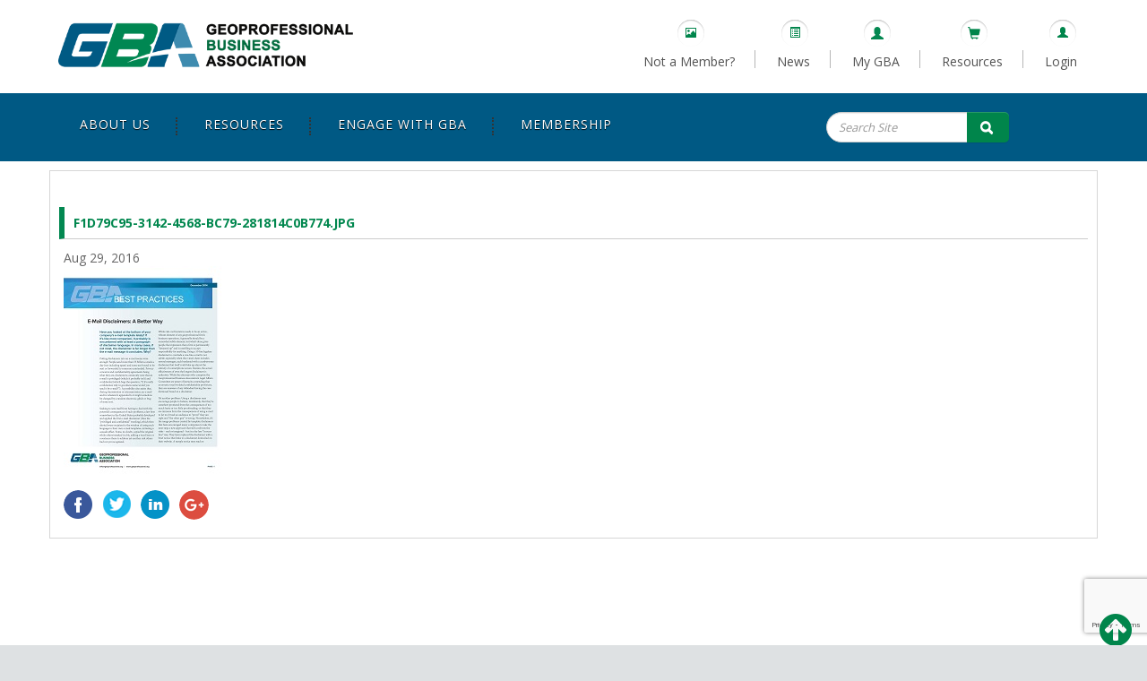

--- FILE ---
content_type: text/html; charset=utf-8
request_url: https://www.google.com/recaptcha/api2/anchor?ar=1&k=6Le9dckoAAAAAGLPpcvoAuAIeHQ8xMzbrFWmG9tw&co=aHR0cHM6Ly93d3cuZ2VvcHJvZmVzc2lvbmFsLm9yZzo0NDM.&hl=en&v=PoyoqOPhxBO7pBk68S4YbpHZ&size=invisible&anchor-ms=20000&execute-ms=30000&cb=6py28zkkqgf7
body_size: 49478
content:
<!DOCTYPE HTML><html dir="ltr" lang="en"><head><meta http-equiv="Content-Type" content="text/html; charset=UTF-8">
<meta http-equiv="X-UA-Compatible" content="IE=edge">
<title>reCAPTCHA</title>
<style type="text/css">
/* cyrillic-ext */
@font-face {
  font-family: 'Roboto';
  font-style: normal;
  font-weight: 400;
  font-stretch: 100%;
  src: url(//fonts.gstatic.com/s/roboto/v48/KFO7CnqEu92Fr1ME7kSn66aGLdTylUAMa3GUBHMdazTgWw.woff2) format('woff2');
  unicode-range: U+0460-052F, U+1C80-1C8A, U+20B4, U+2DE0-2DFF, U+A640-A69F, U+FE2E-FE2F;
}
/* cyrillic */
@font-face {
  font-family: 'Roboto';
  font-style: normal;
  font-weight: 400;
  font-stretch: 100%;
  src: url(//fonts.gstatic.com/s/roboto/v48/KFO7CnqEu92Fr1ME7kSn66aGLdTylUAMa3iUBHMdazTgWw.woff2) format('woff2');
  unicode-range: U+0301, U+0400-045F, U+0490-0491, U+04B0-04B1, U+2116;
}
/* greek-ext */
@font-face {
  font-family: 'Roboto';
  font-style: normal;
  font-weight: 400;
  font-stretch: 100%;
  src: url(//fonts.gstatic.com/s/roboto/v48/KFO7CnqEu92Fr1ME7kSn66aGLdTylUAMa3CUBHMdazTgWw.woff2) format('woff2');
  unicode-range: U+1F00-1FFF;
}
/* greek */
@font-face {
  font-family: 'Roboto';
  font-style: normal;
  font-weight: 400;
  font-stretch: 100%;
  src: url(//fonts.gstatic.com/s/roboto/v48/KFO7CnqEu92Fr1ME7kSn66aGLdTylUAMa3-UBHMdazTgWw.woff2) format('woff2');
  unicode-range: U+0370-0377, U+037A-037F, U+0384-038A, U+038C, U+038E-03A1, U+03A3-03FF;
}
/* math */
@font-face {
  font-family: 'Roboto';
  font-style: normal;
  font-weight: 400;
  font-stretch: 100%;
  src: url(//fonts.gstatic.com/s/roboto/v48/KFO7CnqEu92Fr1ME7kSn66aGLdTylUAMawCUBHMdazTgWw.woff2) format('woff2');
  unicode-range: U+0302-0303, U+0305, U+0307-0308, U+0310, U+0312, U+0315, U+031A, U+0326-0327, U+032C, U+032F-0330, U+0332-0333, U+0338, U+033A, U+0346, U+034D, U+0391-03A1, U+03A3-03A9, U+03B1-03C9, U+03D1, U+03D5-03D6, U+03F0-03F1, U+03F4-03F5, U+2016-2017, U+2034-2038, U+203C, U+2040, U+2043, U+2047, U+2050, U+2057, U+205F, U+2070-2071, U+2074-208E, U+2090-209C, U+20D0-20DC, U+20E1, U+20E5-20EF, U+2100-2112, U+2114-2115, U+2117-2121, U+2123-214F, U+2190, U+2192, U+2194-21AE, U+21B0-21E5, U+21F1-21F2, U+21F4-2211, U+2213-2214, U+2216-22FF, U+2308-230B, U+2310, U+2319, U+231C-2321, U+2336-237A, U+237C, U+2395, U+239B-23B7, U+23D0, U+23DC-23E1, U+2474-2475, U+25AF, U+25B3, U+25B7, U+25BD, U+25C1, U+25CA, U+25CC, U+25FB, U+266D-266F, U+27C0-27FF, U+2900-2AFF, U+2B0E-2B11, U+2B30-2B4C, U+2BFE, U+3030, U+FF5B, U+FF5D, U+1D400-1D7FF, U+1EE00-1EEFF;
}
/* symbols */
@font-face {
  font-family: 'Roboto';
  font-style: normal;
  font-weight: 400;
  font-stretch: 100%;
  src: url(//fonts.gstatic.com/s/roboto/v48/KFO7CnqEu92Fr1ME7kSn66aGLdTylUAMaxKUBHMdazTgWw.woff2) format('woff2');
  unicode-range: U+0001-000C, U+000E-001F, U+007F-009F, U+20DD-20E0, U+20E2-20E4, U+2150-218F, U+2190, U+2192, U+2194-2199, U+21AF, U+21E6-21F0, U+21F3, U+2218-2219, U+2299, U+22C4-22C6, U+2300-243F, U+2440-244A, U+2460-24FF, U+25A0-27BF, U+2800-28FF, U+2921-2922, U+2981, U+29BF, U+29EB, U+2B00-2BFF, U+4DC0-4DFF, U+FFF9-FFFB, U+10140-1018E, U+10190-1019C, U+101A0, U+101D0-101FD, U+102E0-102FB, U+10E60-10E7E, U+1D2C0-1D2D3, U+1D2E0-1D37F, U+1F000-1F0FF, U+1F100-1F1AD, U+1F1E6-1F1FF, U+1F30D-1F30F, U+1F315, U+1F31C, U+1F31E, U+1F320-1F32C, U+1F336, U+1F378, U+1F37D, U+1F382, U+1F393-1F39F, U+1F3A7-1F3A8, U+1F3AC-1F3AF, U+1F3C2, U+1F3C4-1F3C6, U+1F3CA-1F3CE, U+1F3D4-1F3E0, U+1F3ED, U+1F3F1-1F3F3, U+1F3F5-1F3F7, U+1F408, U+1F415, U+1F41F, U+1F426, U+1F43F, U+1F441-1F442, U+1F444, U+1F446-1F449, U+1F44C-1F44E, U+1F453, U+1F46A, U+1F47D, U+1F4A3, U+1F4B0, U+1F4B3, U+1F4B9, U+1F4BB, U+1F4BF, U+1F4C8-1F4CB, U+1F4D6, U+1F4DA, U+1F4DF, U+1F4E3-1F4E6, U+1F4EA-1F4ED, U+1F4F7, U+1F4F9-1F4FB, U+1F4FD-1F4FE, U+1F503, U+1F507-1F50B, U+1F50D, U+1F512-1F513, U+1F53E-1F54A, U+1F54F-1F5FA, U+1F610, U+1F650-1F67F, U+1F687, U+1F68D, U+1F691, U+1F694, U+1F698, U+1F6AD, U+1F6B2, U+1F6B9-1F6BA, U+1F6BC, U+1F6C6-1F6CF, U+1F6D3-1F6D7, U+1F6E0-1F6EA, U+1F6F0-1F6F3, U+1F6F7-1F6FC, U+1F700-1F7FF, U+1F800-1F80B, U+1F810-1F847, U+1F850-1F859, U+1F860-1F887, U+1F890-1F8AD, U+1F8B0-1F8BB, U+1F8C0-1F8C1, U+1F900-1F90B, U+1F93B, U+1F946, U+1F984, U+1F996, U+1F9E9, U+1FA00-1FA6F, U+1FA70-1FA7C, U+1FA80-1FA89, U+1FA8F-1FAC6, U+1FACE-1FADC, U+1FADF-1FAE9, U+1FAF0-1FAF8, U+1FB00-1FBFF;
}
/* vietnamese */
@font-face {
  font-family: 'Roboto';
  font-style: normal;
  font-weight: 400;
  font-stretch: 100%;
  src: url(//fonts.gstatic.com/s/roboto/v48/KFO7CnqEu92Fr1ME7kSn66aGLdTylUAMa3OUBHMdazTgWw.woff2) format('woff2');
  unicode-range: U+0102-0103, U+0110-0111, U+0128-0129, U+0168-0169, U+01A0-01A1, U+01AF-01B0, U+0300-0301, U+0303-0304, U+0308-0309, U+0323, U+0329, U+1EA0-1EF9, U+20AB;
}
/* latin-ext */
@font-face {
  font-family: 'Roboto';
  font-style: normal;
  font-weight: 400;
  font-stretch: 100%;
  src: url(//fonts.gstatic.com/s/roboto/v48/KFO7CnqEu92Fr1ME7kSn66aGLdTylUAMa3KUBHMdazTgWw.woff2) format('woff2');
  unicode-range: U+0100-02BA, U+02BD-02C5, U+02C7-02CC, U+02CE-02D7, U+02DD-02FF, U+0304, U+0308, U+0329, U+1D00-1DBF, U+1E00-1E9F, U+1EF2-1EFF, U+2020, U+20A0-20AB, U+20AD-20C0, U+2113, U+2C60-2C7F, U+A720-A7FF;
}
/* latin */
@font-face {
  font-family: 'Roboto';
  font-style: normal;
  font-weight: 400;
  font-stretch: 100%;
  src: url(//fonts.gstatic.com/s/roboto/v48/KFO7CnqEu92Fr1ME7kSn66aGLdTylUAMa3yUBHMdazQ.woff2) format('woff2');
  unicode-range: U+0000-00FF, U+0131, U+0152-0153, U+02BB-02BC, U+02C6, U+02DA, U+02DC, U+0304, U+0308, U+0329, U+2000-206F, U+20AC, U+2122, U+2191, U+2193, U+2212, U+2215, U+FEFF, U+FFFD;
}
/* cyrillic-ext */
@font-face {
  font-family: 'Roboto';
  font-style: normal;
  font-weight: 500;
  font-stretch: 100%;
  src: url(//fonts.gstatic.com/s/roboto/v48/KFO7CnqEu92Fr1ME7kSn66aGLdTylUAMa3GUBHMdazTgWw.woff2) format('woff2');
  unicode-range: U+0460-052F, U+1C80-1C8A, U+20B4, U+2DE0-2DFF, U+A640-A69F, U+FE2E-FE2F;
}
/* cyrillic */
@font-face {
  font-family: 'Roboto';
  font-style: normal;
  font-weight: 500;
  font-stretch: 100%;
  src: url(//fonts.gstatic.com/s/roboto/v48/KFO7CnqEu92Fr1ME7kSn66aGLdTylUAMa3iUBHMdazTgWw.woff2) format('woff2');
  unicode-range: U+0301, U+0400-045F, U+0490-0491, U+04B0-04B1, U+2116;
}
/* greek-ext */
@font-face {
  font-family: 'Roboto';
  font-style: normal;
  font-weight: 500;
  font-stretch: 100%;
  src: url(//fonts.gstatic.com/s/roboto/v48/KFO7CnqEu92Fr1ME7kSn66aGLdTylUAMa3CUBHMdazTgWw.woff2) format('woff2');
  unicode-range: U+1F00-1FFF;
}
/* greek */
@font-face {
  font-family: 'Roboto';
  font-style: normal;
  font-weight: 500;
  font-stretch: 100%;
  src: url(//fonts.gstatic.com/s/roboto/v48/KFO7CnqEu92Fr1ME7kSn66aGLdTylUAMa3-UBHMdazTgWw.woff2) format('woff2');
  unicode-range: U+0370-0377, U+037A-037F, U+0384-038A, U+038C, U+038E-03A1, U+03A3-03FF;
}
/* math */
@font-face {
  font-family: 'Roboto';
  font-style: normal;
  font-weight: 500;
  font-stretch: 100%;
  src: url(//fonts.gstatic.com/s/roboto/v48/KFO7CnqEu92Fr1ME7kSn66aGLdTylUAMawCUBHMdazTgWw.woff2) format('woff2');
  unicode-range: U+0302-0303, U+0305, U+0307-0308, U+0310, U+0312, U+0315, U+031A, U+0326-0327, U+032C, U+032F-0330, U+0332-0333, U+0338, U+033A, U+0346, U+034D, U+0391-03A1, U+03A3-03A9, U+03B1-03C9, U+03D1, U+03D5-03D6, U+03F0-03F1, U+03F4-03F5, U+2016-2017, U+2034-2038, U+203C, U+2040, U+2043, U+2047, U+2050, U+2057, U+205F, U+2070-2071, U+2074-208E, U+2090-209C, U+20D0-20DC, U+20E1, U+20E5-20EF, U+2100-2112, U+2114-2115, U+2117-2121, U+2123-214F, U+2190, U+2192, U+2194-21AE, U+21B0-21E5, U+21F1-21F2, U+21F4-2211, U+2213-2214, U+2216-22FF, U+2308-230B, U+2310, U+2319, U+231C-2321, U+2336-237A, U+237C, U+2395, U+239B-23B7, U+23D0, U+23DC-23E1, U+2474-2475, U+25AF, U+25B3, U+25B7, U+25BD, U+25C1, U+25CA, U+25CC, U+25FB, U+266D-266F, U+27C0-27FF, U+2900-2AFF, U+2B0E-2B11, U+2B30-2B4C, U+2BFE, U+3030, U+FF5B, U+FF5D, U+1D400-1D7FF, U+1EE00-1EEFF;
}
/* symbols */
@font-face {
  font-family: 'Roboto';
  font-style: normal;
  font-weight: 500;
  font-stretch: 100%;
  src: url(//fonts.gstatic.com/s/roboto/v48/KFO7CnqEu92Fr1ME7kSn66aGLdTylUAMaxKUBHMdazTgWw.woff2) format('woff2');
  unicode-range: U+0001-000C, U+000E-001F, U+007F-009F, U+20DD-20E0, U+20E2-20E4, U+2150-218F, U+2190, U+2192, U+2194-2199, U+21AF, U+21E6-21F0, U+21F3, U+2218-2219, U+2299, U+22C4-22C6, U+2300-243F, U+2440-244A, U+2460-24FF, U+25A0-27BF, U+2800-28FF, U+2921-2922, U+2981, U+29BF, U+29EB, U+2B00-2BFF, U+4DC0-4DFF, U+FFF9-FFFB, U+10140-1018E, U+10190-1019C, U+101A0, U+101D0-101FD, U+102E0-102FB, U+10E60-10E7E, U+1D2C0-1D2D3, U+1D2E0-1D37F, U+1F000-1F0FF, U+1F100-1F1AD, U+1F1E6-1F1FF, U+1F30D-1F30F, U+1F315, U+1F31C, U+1F31E, U+1F320-1F32C, U+1F336, U+1F378, U+1F37D, U+1F382, U+1F393-1F39F, U+1F3A7-1F3A8, U+1F3AC-1F3AF, U+1F3C2, U+1F3C4-1F3C6, U+1F3CA-1F3CE, U+1F3D4-1F3E0, U+1F3ED, U+1F3F1-1F3F3, U+1F3F5-1F3F7, U+1F408, U+1F415, U+1F41F, U+1F426, U+1F43F, U+1F441-1F442, U+1F444, U+1F446-1F449, U+1F44C-1F44E, U+1F453, U+1F46A, U+1F47D, U+1F4A3, U+1F4B0, U+1F4B3, U+1F4B9, U+1F4BB, U+1F4BF, U+1F4C8-1F4CB, U+1F4D6, U+1F4DA, U+1F4DF, U+1F4E3-1F4E6, U+1F4EA-1F4ED, U+1F4F7, U+1F4F9-1F4FB, U+1F4FD-1F4FE, U+1F503, U+1F507-1F50B, U+1F50D, U+1F512-1F513, U+1F53E-1F54A, U+1F54F-1F5FA, U+1F610, U+1F650-1F67F, U+1F687, U+1F68D, U+1F691, U+1F694, U+1F698, U+1F6AD, U+1F6B2, U+1F6B9-1F6BA, U+1F6BC, U+1F6C6-1F6CF, U+1F6D3-1F6D7, U+1F6E0-1F6EA, U+1F6F0-1F6F3, U+1F6F7-1F6FC, U+1F700-1F7FF, U+1F800-1F80B, U+1F810-1F847, U+1F850-1F859, U+1F860-1F887, U+1F890-1F8AD, U+1F8B0-1F8BB, U+1F8C0-1F8C1, U+1F900-1F90B, U+1F93B, U+1F946, U+1F984, U+1F996, U+1F9E9, U+1FA00-1FA6F, U+1FA70-1FA7C, U+1FA80-1FA89, U+1FA8F-1FAC6, U+1FACE-1FADC, U+1FADF-1FAE9, U+1FAF0-1FAF8, U+1FB00-1FBFF;
}
/* vietnamese */
@font-face {
  font-family: 'Roboto';
  font-style: normal;
  font-weight: 500;
  font-stretch: 100%;
  src: url(//fonts.gstatic.com/s/roboto/v48/KFO7CnqEu92Fr1ME7kSn66aGLdTylUAMa3OUBHMdazTgWw.woff2) format('woff2');
  unicode-range: U+0102-0103, U+0110-0111, U+0128-0129, U+0168-0169, U+01A0-01A1, U+01AF-01B0, U+0300-0301, U+0303-0304, U+0308-0309, U+0323, U+0329, U+1EA0-1EF9, U+20AB;
}
/* latin-ext */
@font-face {
  font-family: 'Roboto';
  font-style: normal;
  font-weight: 500;
  font-stretch: 100%;
  src: url(//fonts.gstatic.com/s/roboto/v48/KFO7CnqEu92Fr1ME7kSn66aGLdTylUAMa3KUBHMdazTgWw.woff2) format('woff2');
  unicode-range: U+0100-02BA, U+02BD-02C5, U+02C7-02CC, U+02CE-02D7, U+02DD-02FF, U+0304, U+0308, U+0329, U+1D00-1DBF, U+1E00-1E9F, U+1EF2-1EFF, U+2020, U+20A0-20AB, U+20AD-20C0, U+2113, U+2C60-2C7F, U+A720-A7FF;
}
/* latin */
@font-face {
  font-family: 'Roboto';
  font-style: normal;
  font-weight: 500;
  font-stretch: 100%;
  src: url(//fonts.gstatic.com/s/roboto/v48/KFO7CnqEu92Fr1ME7kSn66aGLdTylUAMa3yUBHMdazQ.woff2) format('woff2');
  unicode-range: U+0000-00FF, U+0131, U+0152-0153, U+02BB-02BC, U+02C6, U+02DA, U+02DC, U+0304, U+0308, U+0329, U+2000-206F, U+20AC, U+2122, U+2191, U+2193, U+2212, U+2215, U+FEFF, U+FFFD;
}
/* cyrillic-ext */
@font-face {
  font-family: 'Roboto';
  font-style: normal;
  font-weight: 900;
  font-stretch: 100%;
  src: url(//fonts.gstatic.com/s/roboto/v48/KFO7CnqEu92Fr1ME7kSn66aGLdTylUAMa3GUBHMdazTgWw.woff2) format('woff2');
  unicode-range: U+0460-052F, U+1C80-1C8A, U+20B4, U+2DE0-2DFF, U+A640-A69F, U+FE2E-FE2F;
}
/* cyrillic */
@font-face {
  font-family: 'Roboto';
  font-style: normal;
  font-weight: 900;
  font-stretch: 100%;
  src: url(//fonts.gstatic.com/s/roboto/v48/KFO7CnqEu92Fr1ME7kSn66aGLdTylUAMa3iUBHMdazTgWw.woff2) format('woff2');
  unicode-range: U+0301, U+0400-045F, U+0490-0491, U+04B0-04B1, U+2116;
}
/* greek-ext */
@font-face {
  font-family: 'Roboto';
  font-style: normal;
  font-weight: 900;
  font-stretch: 100%;
  src: url(//fonts.gstatic.com/s/roboto/v48/KFO7CnqEu92Fr1ME7kSn66aGLdTylUAMa3CUBHMdazTgWw.woff2) format('woff2');
  unicode-range: U+1F00-1FFF;
}
/* greek */
@font-face {
  font-family: 'Roboto';
  font-style: normal;
  font-weight: 900;
  font-stretch: 100%;
  src: url(//fonts.gstatic.com/s/roboto/v48/KFO7CnqEu92Fr1ME7kSn66aGLdTylUAMa3-UBHMdazTgWw.woff2) format('woff2');
  unicode-range: U+0370-0377, U+037A-037F, U+0384-038A, U+038C, U+038E-03A1, U+03A3-03FF;
}
/* math */
@font-face {
  font-family: 'Roboto';
  font-style: normal;
  font-weight: 900;
  font-stretch: 100%;
  src: url(//fonts.gstatic.com/s/roboto/v48/KFO7CnqEu92Fr1ME7kSn66aGLdTylUAMawCUBHMdazTgWw.woff2) format('woff2');
  unicode-range: U+0302-0303, U+0305, U+0307-0308, U+0310, U+0312, U+0315, U+031A, U+0326-0327, U+032C, U+032F-0330, U+0332-0333, U+0338, U+033A, U+0346, U+034D, U+0391-03A1, U+03A3-03A9, U+03B1-03C9, U+03D1, U+03D5-03D6, U+03F0-03F1, U+03F4-03F5, U+2016-2017, U+2034-2038, U+203C, U+2040, U+2043, U+2047, U+2050, U+2057, U+205F, U+2070-2071, U+2074-208E, U+2090-209C, U+20D0-20DC, U+20E1, U+20E5-20EF, U+2100-2112, U+2114-2115, U+2117-2121, U+2123-214F, U+2190, U+2192, U+2194-21AE, U+21B0-21E5, U+21F1-21F2, U+21F4-2211, U+2213-2214, U+2216-22FF, U+2308-230B, U+2310, U+2319, U+231C-2321, U+2336-237A, U+237C, U+2395, U+239B-23B7, U+23D0, U+23DC-23E1, U+2474-2475, U+25AF, U+25B3, U+25B7, U+25BD, U+25C1, U+25CA, U+25CC, U+25FB, U+266D-266F, U+27C0-27FF, U+2900-2AFF, U+2B0E-2B11, U+2B30-2B4C, U+2BFE, U+3030, U+FF5B, U+FF5D, U+1D400-1D7FF, U+1EE00-1EEFF;
}
/* symbols */
@font-face {
  font-family: 'Roboto';
  font-style: normal;
  font-weight: 900;
  font-stretch: 100%;
  src: url(//fonts.gstatic.com/s/roboto/v48/KFO7CnqEu92Fr1ME7kSn66aGLdTylUAMaxKUBHMdazTgWw.woff2) format('woff2');
  unicode-range: U+0001-000C, U+000E-001F, U+007F-009F, U+20DD-20E0, U+20E2-20E4, U+2150-218F, U+2190, U+2192, U+2194-2199, U+21AF, U+21E6-21F0, U+21F3, U+2218-2219, U+2299, U+22C4-22C6, U+2300-243F, U+2440-244A, U+2460-24FF, U+25A0-27BF, U+2800-28FF, U+2921-2922, U+2981, U+29BF, U+29EB, U+2B00-2BFF, U+4DC0-4DFF, U+FFF9-FFFB, U+10140-1018E, U+10190-1019C, U+101A0, U+101D0-101FD, U+102E0-102FB, U+10E60-10E7E, U+1D2C0-1D2D3, U+1D2E0-1D37F, U+1F000-1F0FF, U+1F100-1F1AD, U+1F1E6-1F1FF, U+1F30D-1F30F, U+1F315, U+1F31C, U+1F31E, U+1F320-1F32C, U+1F336, U+1F378, U+1F37D, U+1F382, U+1F393-1F39F, U+1F3A7-1F3A8, U+1F3AC-1F3AF, U+1F3C2, U+1F3C4-1F3C6, U+1F3CA-1F3CE, U+1F3D4-1F3E0, U+1F3ED, U+1F3F1-1F3F3, U+1F3F5-1F3F7, U+1F408, U+1F415, U+1F41F, U+1F426, U+1F43F, U+1F441-1F442, U+1F444, U+1F446-1F449, U+1F44C-1F44E, U+1F453, U+1F46A, U+1F47D, U+1F4A3, U+1F4B0, U+1F4B3, U+1F4B9, U+1F4BB, U+1F4BF, U+1F4C8-1F4CB, U+1F4D6, U+1F4DA, U+1F4DF, U+1F4E3-1F4E6, U+1F4EA-1F4ED, U+1F4F7, U+1F4F9-1F4FB, U+1F4FD-1F4FE, U+1F503, U+1F507-1F50B, U+1F50D, U+1F512-1F513, U+1F53E-1F54A, U+1F54F-1F5FA, U+1F610, U+1F650-1F67F, U+1F687, U+1F68D, U+1F691, U+1F694, U+1F698, U+1F6AD, U+1F6B2, U+1F6B9-1F6BA, U+1F6BC, U+1F6C6-1F6CF, U+1F6D3-1F6D7, U+1F6E0-1F6EA, U+1F6F0-1F6F3, U+1F6F7-1F6FC, U+1F700-1F7FF, U+1F800-1F80B, U+1F810-1F847, U+1F850-1F859, U+1F860-1F887, U+1F890-1F8AD, U+1F8B0-1F8BB, U+1F8C0-1F8C1, U+1F900-1F90B, U+1F93B, U+1F946, U+1F984, U+1F996, U+1F9E9, U+1FA00-1FA6F, U+1FA70-1FA7C, U+1FA80-1FA89, U+1FA8F-1FAC6, U+1FACE-1FADC, U+1FADF-1FAE9, U+1FAF0-1FAF8, U+1FB00-1FBFF;
}
/* vietnamese */
@font-face {
  font-family: 'Roboto';
  font-style: normal;
  font-weight: 900;
  font-stretch: 100%;
  src: url(//fonts.gstatic.com/s/roboto/v48/KFO7CnqEu92Fr1ME7kSn66aGLdTylUAMa3OUBHMdazTgWw.woff2) format('woff2');
  unicode-range: U+0102-0103, U+0110-0111, U+0128-0129, U+0168-0169, U+01A0-01A1, U+01AF-01B0, U+0300-0301, U+0303-0304, U+0308-0309, U+0323, U+0329, U+1EA0-1EF9, U+20AB;
}
/* latin-ext */
@font-face {
  font-family: 'Roboto';
  font-style: normal;
  font-weight: 900;
  font-stretch: 100%;
  src: url(//fonts.gstatic.com/s/roboto/v48/KFO7CnqEu92Fr1ME7kSn66aGLdTylUAMa3KUBHMdazTgWw.woff2) format('woff2');
  unicode-range: U+0100-02BA, U+02BD-02C5, U+02C7-02CC, U+02CE-02D7, U+02DD-02FF, U+0304, U+0308, U+0329, U+1D00-1DBF, U+1E00-1E9F, U+1EF2-1EFF, U+2020, U+20A0-20AB, U+20AD-20C0, U+2113, U+2C60-2C7F, U+A720-A7FF;
}
/* latin */
@font-face {
  font-family: 'Roboto';
  font-style: normal;
  font-weight: 900;
  font-stretch: 100%;
  src: url(//fonts.gstatic.com/s/roboto/v48/KFO7CnqEu92Fr1ME7kSn66aGLdTylUAMa3yUBHMdazQ.woff2) format('woff2');
  unicode-range: U+0000-00FF, U+0131, U+0152-0153, U+02BB-02BC, U+02C6, U+02DA, U+02DC, U+0304, U+0308, U+0329, U+2000-206F, U+20AC, U+2122, U+2191, U+2193, U+2212, U+2215, U+FEFF, U+FFFD;
}

</style>
<link rel="stylesheet" type="text/css" href="https://www.gstatic.com/recaptcha/releases/PoyoqOPhxBO7pBk68S4YbpHZ/styles__ltr.css">
<script nonce="ku2TuIGv4GIaZuR2gIKKWw" type="text/javascript">window['__recaptcha_api'] = 'https://www.google.com/recaptcha/api2/';</script>
<script type="text/javascript" src="https://www.gstatic.com/recaptcha/releases/PoyoqOPhxBO7pBk68S4YbpHZ/recaptcha__en.js" nonce="ku2TuIGv4GIaZuR2gIKKWw">
      
    </script></head>
<body><div id="rc-anchor-alert" class="rc-anchor-alert"></div>
<input type="hidden" id="recaptcha-token" value="[base64]">
<script type="text/javascript" nonce="ku2TuIGv4GIaZuR2gIKKWw">
      recaptcha.anchor.Main.init("[\x22ainput\x22,[\x22bgdata\x22,\x22\x22,\[base64]/[base64]/MjU1Ong/[base64]/[base64]/[base64]/[base64]/[base64]/[base64]/[base64]/[base64]/[base64]/[base64]/[base64]/[base64]/[base64]/[base64]/[base64]\\u003d\x22,\[base64]\x22,\x22wqdZw5rDusOxw4vDicKGwqMKw6tzw47DtcKSUR/CpsODOcONwrVTRcK/VBs4w4Jww5jCh8KYERJowpERw4XClG1aw6BYOBdDLMKzLBfClsOZwrDDtGzCoyUkVFwsIcKWa8O4wqXDqy1idFPCjsOlDcOhe0B1BQ1zw6/CnXs3D3ojw7rDt8OMw6FVwrjDsUs0Wwkqw5nDpSU+wq/DqMOAw64Gw7EgC0TCtsOGSsOyw7ssKcKWw5lYUhXDusOZQ8OjWcOjRxfCg2PCohTDsWvCg8K0GsKyEsOfEFHDsy7DuATDq8O6wovCoMK+w5QAWcOrw4pZOArDrknClmnCjEjDpS8kbVXDvsOmw5HDrcKYwrXCh21IWGzCgFZHT8Kww4nCr8KzwozCrxfDjxg/[base64]/[base64]/CtcO+w5w3RlYAw48bwp7ClyTCrg/[base64]/F8OnV2AcJ0DDu8KSw5sGLzjCisOZwr3DnMKrw4kxLMK7wqRiU8KuBMOMRsO6w6zDj8KuI0jCoCNcLXwHwpcfa8OTVBt1dMOMwqjCp8OOwrJDAsOMw5fDuis5wpXDn8Orw7rDqcKXw68tw5fCv2/DgCzCk8KVwq7Ck8OIwrPCjcO8wqbCrcKzfX0BOMKHw75Xwq0XYkHCoHrCk8K+wpHDqsOnPMKswq3Dk8OVFUMydT8DesKEZ8Ocw7LDkmTCpTE0w43CrcKfw7TCnAnDk2TDqkHCgXvCpEklw50/[base64]/DljFWwoTCjcOyJHjCpE84VcOvDMK1woo1dFDDjSdhwqnCrRp9wpPDiiQGc8KTYsOaMkXDpsOewpbDoT3DoV8pGcO8w7zDn8OuBjnCisKSfcKFw6A5W0/DnnU3w7/DrmhVw4NYwrdEwoPCtsK3w7bCrzBjwobDtRtUAMOKOFUZdsO/CUA/wo8Yw7ViIS7CiXjCiMOuwoAbw7nDiMOIw7dYw6svw6lYwr7CrMONbcOsRgBFFX/CsMKIwr8ywpDDksKHwq9iUR94ZEs5w457VsOZw7YPRMKTLgt5woPCkMOMw53DukNVw6INwpDCrTrDt3lHIcK8wqzDvsK6wq1XHinDqDTDuMK7woNKwoIRw64rwqs6wpAhXi7CuBV1Iz1MEsK7QmfDtMOUPkfCh08XNF5pw4YKwqTCujMLwpBSHBvClwR0w6fDrSZuwq/DvVbDhjYkecO1w4TCo2RswqLDqEoew7IeYcKNFMO+bMKYHMKtLcKNeXZxw71qw4fDjgQCHTAHwp/CvcK3OC5rwrLDv2wEwrYvw6jCiyPCpRPCkwbDhMK1e8Kkw719wqkSw64TK8OfwoPCgX4MRMOcdknDrUTDoMOtWSfDgAFHc2Rla8KZDj4hwrUGwpXDhFZhw4nDkcKQw6LChAEAJMKNwrrDr8O5wrZzwqcDI0A+QTHCgj/[base64]/acOFAMKfM3LCncOaw47CnCvCqSB2wo4bRMK7wqwPw4fCq8OFLxnCj8OmwpcnJzxxw4sCSjhiw6Y0SsO3wp3Dv8OyTXMZPyjDv8Ktw7HDoW/CtcOtdMKhBHDDmsKYJXbCuDB0MwpEZcKFw6zCjMKnw6zCoQEMf8O0LUjCtzIWwrV9w6LDj8OOCg5QMcKVZsOHKRTDpCrDsMO3J2FeTncOwqDDu2nDpX7CqDbDusOAMMK4KMK/wpTCuMOVGS9xwpvDj8OfCjpdw6bDjsOlwpDDtsOtOMKeTltPw5MLwqpnwojDmcOMw5w5B27Cn8K6w6B8Vhs5wpkFG8KITjPCrnt0em5Zw49mesONWsKZwrkjw7NkIsKscQVvwrxcwo/CjMKwXGN8w43CgcO2wonDusORPULDvHg3w5HDkxgYPcOwE3U7XEPDnCLCoB5qw4gbZENDwoUpU8KefRNfw7DDgATDuMKZw4NJwpbDhMKGwrvCrRlAM8O6wr7CrMKhfcKWLgHCgTTDonbDnMOsLsKrw6k/[base64]/GBEJwp52w7HDhsKmwrrDhsO4wpNFwoXDjcKNfcOLI8OnI2TCmknDi3zDkFQswoTCi8O6w4EEwqrCj8OaLsOSwoJhw4TDlMKMw5LDg8OAwrTDiE7CtgDCgXlYBMKcDsO8VgBLwq14wpl+wofDhcKeBWzDnHxMP8OWEiHDoz4CFMKYwqrCgMOgwoXCt8OcF1jDvMK/w4gjw7jDkF7DrG8HwrzDml8dwq/CpMOFXcKIwojDv8K7CRIQw47CnFRgE8O2wqsgesODw50QU0pLB8OmDsKQVkzCpx1nwqIMw6PDh8ONw7FcD8O9wprChsKCwq3Dii/[base64]/PsKuwqlsw615JwFdwoPCiHTDr8O7FsOvwrYjw51nSsOuwoh+w6fDnD5FbRAQFTVAwokgVMKIw6VTw67DiMOMw6I3w5rDmGrDlcKGwofDrmfDtCtjwqgsIFbCsmd4w6PCtRDCikDDq8OZw53CicOKLsKVwqJNwoEDd3opGHJFw79Yw6LDkgfDqsOKwqDChcKTwo/[base64]/w61pQcKcPsK/IXsXOTk5wpjDvHohwrjDpUnCt2DDlsKpVm/Cg1FDLsOuw69ow7U0AMO7MkAIUMOsW8KHw6Zhw6ExNjlEdMO/wrnClsOuOcKBPz/CvcK1f8Kcwo7DiMOIw5kVw6zDjcOpwrhUPTU5w6zDk8O4WlLCq8OiTcKxwokkQcK0VExMahvDhMK7TMK/wrnCnsKKQXHCkAfDhnbCrWJtZ8OITcOvwrTDhsKxwo19wqFkREdiKsOmwpwRR8ObZSXCvcKCSFfDrg8Rd0x+CUHCnsKdwookEDXCuMKIOWrDgwDCtsKiw7ZXCcO9wpTCs8KDN8OTMR/[base64]/Dm08mb8OKCsK0wo3DgMKjQ8KWwrQpw40iS2s0wqUsw4TCtsOHV8Kpw79pwqAQPMK9wrnDnsO1wqsgTsKEw6B+w47CtmjCj8Kqwp7Ck8Kuwpt/DsOZBMKIwqzDiUbCnsK4w7RjFxsyLnjCr8O6EVgDKsObU1fCj8Kywo3DpScjw6vDrWDCilPCohFmFMKuwozDrW1Rw5PCnnNvwp3Cv0TCtcKLIFYhwq/Cj8Kzw77Dv3PCmsOnOsOwdwMHDWVzSsOgwofDlX1YXTXDn8O8wrTDrsKoRcKHw5xQNSbDqMOcficRwpHCssOdw6dXw6Qbw6HCisO/AU8MKsOABMOgwo7DpcOXZcKCw78dOsKTwpnDjyRGb8KcasOqGMOCA8KJFAHDjcO9ZXtuFT1qwrtGXjVaJ8OUwqJOdi5uw6wMw53CkwLDrVZqwq5MShnCjsKewoQ3NcOVwpoowr7DtXHCrjxhfW/[base64]/wo55XwbCmRDCh8O3wqQcw6Eiw47CnkQ8w7XCqz7DnMKbw4TCoV/DuBLCq8OaLTxGCMKXw5V/w6jCsMO/wow4w6Z2w5Ifa8OswrvDrsOQKmLCqMOHwoAxwoDDsRsaw6nDu8KQf38Dck7CnWZnPcOQWWLDlMOfwqbCpnLCnsOww6/DisKGwoQXM8KBU8KnXMOlw6DDmRg1wr9ZwqPDt2wzC8KmesKIfRXCvVcFMsOfwqrCm8O+PnVbAWXClRjCq1bCijkjE8KkG8KmSTHDsnLDqCHDjE/DjcOqacO/wqvCvcOkwq1AAiPDt8OyK8OzwqnCk8KrOsKtZS5XamTCq8OwHcOTBE5ow5xRw7/DjRoQw5PDrsKWwp0/woAMU347LlpOwohFw43CtmcfGcKvwrDCjQIHZi7CkDBNLMK3ccOLX2vDlsOEwrA6JcKXCjBbw7ITw4jCgMOPJQrCmxfDvsKNAX03w77CicKkwovCn8OmwpjCh3wyw6/CuTDCg8OyN3B0aCE2wqzClsOPw4nCi8OBwpU7axl6WV0rwrDClUnDilvCp8O/w7DDn8KqUCrDmkDCsMOxw6/[base64]/e1IqwqhdNcKmATvDkMObwrhpTSlNwq/CgxbDqQYEE8OAwpsVwoVkTsK/[base64]/CmHIWw6XDlH0LwqfDiV5hwp5/[base64]/[base64]/w5wDwoXDgMKpNiwFw5Euw63Coz/CmcOVEsOsUcOxw7vDiMOZZlo0w5AaSGsLOsKlw6PCtQnDkcKfwo0hUMKqDxVnw5XDu1bCujHCqDvCtMOxwoBNW8K5w7vCrcO0ccORwoVXw7XDr2bDuMO9KMKGwoV6wrN8eX8mwoLCscOQf2RiwrA/w5PDvXpCwqsVFzw2w6Mhw4HDicObN1kRHw7DssOBwqZsX8KfwoHDvsO0OcK2esOBAsKHPDHCgcKuwqzDhsOhCzUKS3PDiHFqwqvCnAzClcOXFMORAcOJS1sQDsOiwq3DrMOVw6hVIsO0WsKEP8OFBcKOwpRuwpgIw7/CqkgSw4bDrFtpwr/Cimxxw6XDokt4aFUuYcK6w50gB8ObAcOnNcOBWMOBF3Q1wqY5AQPDsMOPwpbDo1jCuWo8w7RyM8OZBMOJwprDunEYRcOWwprDrzlkw7TDlMObwrhkw6PCs8KzMDnCmsOnT14yw5TCksKHwohhwpUsw7PCkgF/[base64]/[base64]/DqTo+WS3DsTQDwp3Ct3FDP8KNSsKgLifDpwXCo2sSVsObFcO5wq3Cu0Ypw7zCk8Klw6VXBFPDgEZIPT7CkjYywo7DsFTCq0jCkSt/[base64]/CpcODR8KxwqVwQyXDt2xiGcKGJSLCu38WwrvCi2wrw7RTJsK0WUnCpCrDhsOuTlXDmXsIw4leV8KTA8KRdgk/YgjCkVfCssKvSULCqEvDi1x7GsO3w5oywpHDjMKjXhI8IU0RH8Omw4vDuMOSwrrDpVR5wqFObmnCnMODDH/DpcOTwo4/FcOQwrHCoSUmYsKLGWzDvS3CvcK6eipQw5FORS/[base64]/Cg8O9bkjDnGjCtQdGNsOSw4/DisKJw4zCuF00w5vDtcOaT8KkwqZdA1DCnMOuSVoAw5HDo07DpzBnw5hjLWgeTCPDqD7CncK6BVbDicKxwphTUcO4woDDiMKjw7vCgsOiw6nCrSjDhFnDocK6L1TDr8OGDy7DnsKMw73CmX/Dj8OSGC/[base64]/w7vDtsKCHsO2OhrCpibCg31twqBQw5A+LMObcT9uwojCj8KKwr3Ct8O9woXDgcKbKsK2VsKLwrnCrsK/wrjDsMKRCsOIwpUIw5xVW8ORwrDCg8Krw4HDrcKjw5rCqBVHwpXCrj1jCzLDrg3ChAMHwobDmsO0Z8OzwrTDjcK3w7ZHW1TCo0PCuMK+woPDsyoxwpg7Q8OLwqbCtMOyw5jDksKIOcKAO8K6w53CkcOHw4/[base64]/csKSfH3DuB0kbMKUwqnCmg/[base64]/CvsOITnHDucKlwoVYw6c7cmvDrCsGwqLDt8KHwrXCucKFw4wYByQFcVsbcUXCocOYBWpGw77CphzCmU0ywqAQwp8ew5TDnMK0wpl0w73Co8KFw7PDqBTDg2DCtyZzwoFYEVXCpsOmw4rCpMKww5bCpcOALsKlX8OOwpbCj3zClsOIwrhvwq/[base64]/Dt1TDjn3DgMOXMBjDl8Klw57DuV8vw4sLAMKFwotNC8OUXcOfw4nChsOsNgnCuMOCw5NUw7w9w6nCqhEYXyLCs8KBw4bChB8xasODwo3CksOHQzDDsMOhw6ZYTcOpw7kiHMKMw7oSEMKIUSLCmMKzHcOJcU3DnGR5w7ksQ3/CvsOawq7DjMOQwrbDg8OzMEQLw5/DmcKdwpAdclbDoMO7fk/Dj8O6YW7DncKGw6krY8OaZ8KRwpc9ZUDDiMKuw7XDgS3Cl8KUw4fCpXTDrcKTwpczDANvBnUFwqTDtsOhSDPDuSpHVcO1w5E6w7wIw7JiB2/CgMOrNnbCicKiDcOFw5PDtQtCw6DCh3d9w6UxwpDDmznDi8OMwogHOsKJwoHDqsO6w5LCq8KMw55ePgLCrwl+TsOdwofCkcKdw6vDiMKkw7bCpMK9I8OIaGzCtMOcwohMDFRcA8OXIl/Ck8KdwpDCq8OZd8O5wpvDq27DgsKmwoHDh29ew6TCnsOhHsOoKcKMfFp1GMKFRhFWLg3CkWUuw653By0mE8OKw6fDrXPCoXTDmcO/CsOiY8OqwoHClsKYwpvCqXAhw5xUw70rb2U8wrTDv8KpEwwpSMOxwrxFecKDw5LCrSLDtsO1F8KQfsKvCcK3XMKrw51FwpZAw44dw4Iqwr8ZWRHDhi3CiSAYw7dnw7BbEX7DjMKDwqTCjMOET2TDiw3DqsKRwpbCrHUWw7TCmMOgLMKYRcOdwrTDim5Nwo/CvQnDt8O8woHCncK5V8KdPR4jw4XCmnkKwrsWwrNrEEtENlPDlcOvwo5ffyVTw77CphDDjz3DgwoyMHtsCyI3w5R0w6XCvMO/[base64]/[base64]/DtMKswpvDnVh4wrNfw5MAw6vDjcKbZ8Kxw5ACIsO/TcKWeBbCjsK4wqgWw53ChzjDmxZ4CU/CtQskwrTDtj8DXwHDhibClMONZsK1w4wkPSHChMKaKDZ6w6bCi8OzwofCosKyR8OGwqduDnPCj8KKZkY8w5fCqBjCksKiw7PDukDDv2/CmcKKZ0x2acKQw4AaBGTDgsK4wqwDJn3CrcK6UsOTCwAhTcK3chlkHMKZdMObMXYPMMK1w7LDv8OCJMKiVVMew7jCjWdWwp7CgnHDlsKGw7trFEHCjMOwccKRRMKXccKzWHdHw4sxwpbCl3/DmcKfTFDCm8K/w5LDhsKbA8KbIQoVL8Kew4vDmAcycFIRwqXDkMOmf8Ooakd2D8OIwpfCg8Kzw5BGwo3DosK/MwvDsBh/[base64]/CsXEcUsO1w7TDiBR9Mm5Xw5vCsggiw5Zxwq3Ct1PDsHhNOMKGZ3jCg8KkwrcqQwzDhjvCox5LwqTDocK2bcOSwoRXw4nCgsOsN28zXcOrw4TCq8K7RcOXdibDu2AXT8KCw6/Cvjxlw7AMwrUuWFHDgcO2ZQ/Dr15lKsOxw4ofNULCrQzCm8KJw6fDrU7Cq8Ozw48VwpLDuC1XIFA2O3JMw6U8w6XCrkDClizDm2VKw5F8AkILZhjDusOSHMOzw7oVA1oJbD/Dl8O9cFl7HVR3WsKKTcKACHF8dz3DtcONS8KDanFGYwplbgcywojDvwhXDMK3wpHCjyjCuSpdw40lwpcMOxY/wrvCp1DCqw3DrsKdw7Ydw68sdsKEw4QNwoLCl8KVFm/DncOvEcKvMcKhw4rDpcOvw6XCuDnDoQNVDBrCh397BzrClMO/[base64]/aWrDqMO4XF7CrMK3w7zDgWxWwrzCn8KcwqBHw6nDh8KKw6fCpcOeLMKaUW9gaMKywqUtY1bCpsOvwrnCiEfCt8KQw6HDsMKqW05QOQ/CpjvDhcKmJCjCjBTDmgnDvMKLw5oBwo42w53Dj8KswrrCgcO+TEDDqsOTw7ECMV8/wqt6Z8OZN8Kne8KNwq5zw6zDgMODw58OTMKCwqDCqisfwo3CkMKPHsK/w7c+MsO5NMKiK8KwMsOhw4zDlQ3Do8KAEMOEQV/CmFzDnng7w5pdw5DDii/CvnzCksOMVcKoakjDvMOxGsOJYcO0b1/[base64]/Co1LCgxbCuS/Dg8OLDGMcwrZiw4TCm3HDkGpaw5MSCDoCJsKNIsOZwovCisO1QwbDiMKIVsKAwoIuc8OSw7wLw7nDihEyRcK/WiJ+S8O+wq9Pw5XCpgXCq0oLC0rDl8KhwrcGwoTCiHTCsMKzwrZ8wrxVBArCij9IwqfCpcKDHMKCw6hqw5R/fcOiPVYNw4nCtSzDlsO1w6cpemwqREXCljzCkgcXwr/DoyfCk8Osa0HCgcKMe3/CjMKaH2YUw7jDvMOPw7XDp8OKC3s+YMKNw6xRMnNcwrc4JMKbbsKIw6NsfMKuLx0sYcOREsKsw7fChsOaw6sOYMK/NjfCscKmFRDCp8OjwrzCsHrDv8O1CUYEHMOywqLCtH0cw4XDscOlWsOfwoFFNMKpY1fCj8KUwrzCnQfCkCAbwrwlPEh2wqzDuCpCwp8Xw6bChsKOwrTDqMOWCBU+woc/[base64]/wrlDw7vCnFx7JMKBSMKVwoNEw7TDnsO4wq7CosKjw4XCtsKwXFrCmhtbXMKYGFZpbsOMH8KJwqfDg8OdTCfCtmzDszjCnx9nwqxIw50/c8OXwrrDj2YSGH5rw402EgptwrLCiGtHw7F2w5tWwrRWHMOCRlh1wo/DtWXCs8OIwrjCicODwpdTDwfCpksVwrbCvMORw44nw5kLwozDjDjDtBDCpMKnfsOlwq87WDROYcOpRcKaQiBJRiBBPcOsScORfMO9w4prFwVtwp7CpsOCV8OaOcOMwovCiMKRw6/[base64]/DiX4YcRgmccKqLsKEfcOQccKAwoJiw51zwqUOXcOEwpBhPsOuK11CeMKiwo10w5vCszUcaz1gw4llwpLCgBRMw4LDpsOaU3AXHcK/QgjCuDLDssKoUsK2cHnDtmfDmcKyeMKJw7xCwoTCmsOVdmjCrsKtclpTw756TB/CrlDDuAXCg0TCsWw2w4p9woAJw5BJw68Yw6bDh8OOUcKGdsKAwqvCrcOHwqwsV8KRN1/Cn8Kgw6zDqsKPwpk4HU/CiFbDrsOBLggpw7rDrMOUOhTClGnDiTp9w4nCpsOqQxhSFGQywoYrwrjCqiVCw4xYcMO/w5cTw7kqw6PDpyRNw6Bxwo3DhH9yH8OnCcOzBSLDoX9GSMOPwql/wpLCqj9Lwrh2wpYrfsKRw6hPwoXDl8KDwr98b0rCuXHCi8O2b0bCnMOlG0/Cs8KnwrlHVT8geSwew60eS8OTGkF+AXQHFsO4B8KRw4ExQSbDuGo0w5MBwrJbw7XCrlbCvMOCeX0jIsKYK0R1FWbDvHNDIMKOw7UCSMKeSWnCox8jNA/Dp8O3w6bCncKJw5zDvXbDjcOUJH/CnsOPw5TDhsK4w7tjIXcaw6xHAsObwrVIw6t0B8KANjzDi8Ohw4/DpsOnwpvDkS1Sw6cjM8OKw5/DvSfDhcOQFcOSw6MHw4YHw6V6wpdDZwHDkW4vwp41ScO6w718eMKePMOEPh1uw7LDkjTCs33CgA/[base64]/wqtRVn/DjcKCwpNEwqJXGTFGw7Yjw5vCnMKmfS5PEXLDo3XCpcKrwr7DpwkJw4oaw6bDsB3Cg8KMw57Cty93w7Fcwp4DI8O9w7XCrwLDmlFpVl9Iwq7ChSXDnS/[base64]/CmcKzw7rCu8KpZiXDlgLCn1cBwrXDqsK8D8KNQ8Kpw6pzwrDDnMOHwo8VwqbChsKhw6fCmRfCokl+FsKswptUIi3CiMOVw6HDmsOswrTDmArCjcOXw7/[base64]/XcOIb8OxwpfDjxozwp/Drwlqw7/DusKXwrhZwozClFPChlbCkMKJUMKsAcKLw7cpwpZpwqzClMOTO0JjXWfClMKew7BWw4/[base64]/Ck8KvBMOnXS3CjMKgEmHCksOYwptudkkdw4IdOHVad8OiwppfworChcOOw6RWSDzCh1A2wo5Pwoklw48Bw5NJw4jCpcKrw5gnUcK3OB7DqsK2wqZswqfDgFfDgsO/w7IrPG5Vw6DDm8K1woJyCzVIw4bCj2LDoMKtTMKew6jCj3JJwpVCwq8bwqnCnMKQw6dAR0DDiRbDlDDDhsK9XMKawq0ow4/DncKNOjXCp03Ck03CoAHCt8OoA8K8RMKjWgrDpMKCw4vCnsOnccKpw7rDosORX8KMQMOjF8OLw5l/[base64]/ZS4oF1MpwrtQVgfDscK3w4F9wobCg17Dkj/DucOkw7TCgxDCtMOPfMKCw5wCwpXCv2McIgVmO8KScCoGC8OGJMKeeiXChTzCnMK0Ph5kwrA8w4sFwrbDpcOAe0A1eMORwrbCiy3CpT7Ck8KLwo/Cq01ZUzQOwrthwq7ClVPDhWbCjTVJwrLCiWHDmXHDlifDi8Oiw5clw49SK0/DmsO4wrI5wrUEMsKOwr/CusO0w6vDpy5awr7ChMKQP8Odwq3Cj8KAw7ZYw5bCr8Kzw6IHwq3CnsORw4Zfw4vCn20VwqnCtMKPw4tew5kHw5cbKMOPWT3DlzTDg8K0woU/wq/DqcO0cGHCpcKmwq3CikM7acKmw5spwpTCmcKma8KpQz7ClTfCuQPDn3oJMMKiQCfCl8KCwo5owro4YMKOwqDCvgTDtcOgJF3Dr3YhVMKUcsKYIUrCqjfCiVPDhHFvesKmwp7DrA1NE1JiVB5AeWhrw5FAAwnDhm/Du8K7w5PCnWEfdk/DoBd9CF7CvcOew4UgYcKOUUU0wr1wc3hdw4rDmsOew7nCmAMXwol7UiATwo9Uw4TDlzh8w5hQZMKlwqvCgsOgw5hmw595JsOqwqjDmcKdZsOawqLDrW/Dpw3CgMOfwrLDphQ8EitDwpnCjirDrsKWPhfCrjpFw6bDlC7CmQIPw6FWwofChMOewp9XwoLCtxbDr8ObwqcaPRQqw6Y+E8OMw4HCh0PCnXjCiw/DrcO5w5Njw5TDlsKfwqLCrSdbSsONw5PCl8KLw48BDHDDv8O0wpI5WsK+w4nCi8Ogw6vDh8K1w6rDnzjCnsKOwoBJw7R6wpg0CMOTF8KqwqlDM8K3w5HCjsOxw4dKVwEbewHCsWHDo07CiG/CtkoGY8KaaMOcE8OPejF/w4gJd2bCsnbDgcO1HsO0w4bCtlURwpxlf8OOAMKDwphSS8KEYsK2RjFHw48HeChaDcOJw5vDnR/[base64]/ChVRfw63Cu8Ofw4LClRPDiVHDr8KXw4oaw4cDRCUsw7bCnFPCoMOzwoR8w4/CpcOcQ8OtwrtgwoljwpzDr1/DtcOLHnrDrcOKw7bDsMKRAsKSw5Q1wqw6RxdgIx4iQULDqHVxwq87w6jDqMKIwprDsMO5A8ONwrJddsK9T8Onw43CrmQLFTHCj0PDvmTDvcK8w7vDgMOAw5NfwpYJZzTDkBPCnnvCgxbDvcOjwoRzDsKYw5Vue8KhN8OqQMO1w5/Cu8Kiw692wqpvw7bCnDMXw6wFwpnDkQckesOLQsO4w7jDn8OmWxI1wofDqRgJWyVdICfDv8KdbsKIWn4YesOhV8Krwo3Dk8KBw7jDl8K/YDTCoMOLXsOkw4fDnsO9JRfDtx0Mw6fDicKTZSHCnsO2wrfDq3LCn8OoS8O2SsO9NcKUw5zCocOZJMOIwq9Gw55AeMO1w65Zwrs4eU5kwpZlw5PDiMOwwplpwp7Cj8OSwr8bw7jDgXXDgMO3wrzDtmo9ZMKMw5/CkGUbwp5bR8Kqw6BTAMOzBRFowqkobMOuSEoEw7sIwrhMwqNAXj94EhXDt8OQAV/CrR5xwrvDrcKMwrLDrn7CqDrDmsO9w4h5w7DDvGR5J8Oqw7E4w4DCrDPDjATDpMOHw4bCvi3CusOJwpzDoW/DpsKjwp/[base64]/DgMOLw7oUKlJmI8O7LxzDp8OvwrgJTFHCgWoQwp/DkcKrC8ObAwbDoQE6w7MQwqUgDMOHeMO2w4/CksKWwqtgMH1CUkLDpEvDpRTDg8Ocw7cfQMKZwpzDuVs1HUPCo2LCmcODwqLCpBACwrbCgMO8GMOODUYmw7XClnANwrxUYsOrwqjCjl/CnsK+wpxhHsOww6jDgz/CmirCgsK6c3c5wp0OLGZ9Q8K2woorBQPCrsOnwqwDw6TDtMKEJRclwpZvwpbDusKQaTVZd8KqE09/[base64]/DtEc1w5cRw63DssO2woUFw5/CuwM6w40gw5QVSXPCkMO7DMOiIcODN8KuVcKNCl9TewYHbXbCmcOiw4/DrFhawqc/woTDuMOYLMK0worCrnQQwr58Ym7DuCLDoCAVw7c4D3rDtGgywo5Ww6VwP8KYIFQPw6ppSMOwMlgFw5dwwq/[base64]/Dnyh9wqjDh1sYwq4EwqEYLsOuw4BFNUjDucKvw4hSIyQSHMO5w5HDtE1PHCLDjR7ChMOrwo1Xw4LDhBvDi8OhWcOowrXCusOHw6Z8w6VDw6fCk8KAw7sQwphpwqnCrcOhNcOlZsK0em0MJcOJw6TCsMO2FsOsw5HCqn7CssKXai7DtsOjIRNVwpdfTMOaasOKfsO/GMKOwr7DnH1IwoFhwrtOwoUywpjCncKmwoXCj1zDqFHCnTtUOsKcdMO9wolgwoLDiCjDp8OrcsO9w4MOQQY6w6wbwpk+SsKMw4cwHCtww7nCuH4WU8KGfU/CnhZbwrAiUgPDmMONd8Oqw6XCgXIRw7bDtsKhbzHCnlRqw6VBBMKkAMKHbAN6W8Ktw5bDgMKPNVk+PCMzwoTDpyPCl0XCoMK1Y296B8KyHsKrwrJVE8K3w7TClhTCiwnCrjHDmllgwoU3XwJhwr/CrMKdTEHCvMOMw47DpXYpwpk/wpfDsgzCo8KrDMKfwq7CgsKsw5/ClmDDqcOpwqRpHlDDlMKHwobDliliw416P1nDphFwZsOsw5zDihl2wrhxY3/[base64]/[base64]/w5TCp8K4w7E4w6HDqcKDwrQtJcO8KMOiecOQOXhqAwHChsO2JsOkw7bDoMO1w4HCsGAowqPCin8/C1/CrkfDu3TCtMKJUirCoMKtOzcEw5HCtMKkwrNvcsKqwqdxw4MDwqVoHCZrM8Kcwp1/wrnCrkfDj8KFBT7ChDLDmMKcwoMVcEl2ElrCvcO3HcKiQsK3c8Osw7YGwrfDjsOuLMONwo5CT8OyJErDoAFrwprCqMOnwpYFw7jCscKGwrgRSMKPacKMTMKldcO3HyHDnxpkw7V6wr/Dlg5ywq3Cv8KJwqvDqlEhV8O/w4U2dkUjw6lLwr50fsKgNMKtw4vCoS8PbMKmEG7CghIJw4VaQWrCg8KOw4w0worCi8KqHX8nwrJeezlNwrF6HMOowoJlXsOKwonCp2FFwprCqsOZw44kdSdeJcOLfTt/[base64]/w5bDj8O+WMKhwpE9K8OAAm/CssOZw5bCiGnDpQdlw6bClcO+w6E9R3FNNMK2CU7CixPCtEscwrXDp8K3w5bDoSDDmSwbBEdUWsKhwo4tAsOvw45fw5hxJMKAw4DDmMONwokuw4PChlltFDPDtsO/woZyDsKnw77DgMOQwq/CulBswpdIdwMdbkwWw55+wp9Iw5R4MsO2GsOMw4XCvnVbL8KUw7bDicOSZVdHw5rDpEnDgnTCrkLCucKvIitYO8OeF8Oiw4haw7fDmU3CkcOOw5jCucO9w7Y2UERbXcOieD/DjsOOcgMrw5BAwqTDrMOZw7/CmcOGwpPCoitZw7DCpcKhwrBswrrDjiQuwqTDgMKFw6VTwokyNsKZO8Ouw4vDlwRYUC51wr7DlMKgwoXCkE/DoUvDlzLCrz/Cpw/DnBMowoUWVBXCrsKIw6TCqMK8woREMRHCicKGw7fDlUdNBsOdw5/CsxAawqBQJXovwqYGfG7Dol83w6kRPFggwpvDn15uwr0BOMOsfRbDvyDDgsKIw53Ci8KkbcK9w4g1wpnCosOIwocjJcKvwqXDmcOMRsKpYyfCjcOOLwnChHt5LcOQwoDDn8KZFMKEZ8Ksw43ChW/[base64]/[base64]/wpHCowDCkGBYwq4Lw7cTwpg4wpoww7EtSMKZbsKtw57DvcOBAsOwOiPDrBoqGMODwr/DrcOhw5JHZ8OkJ8OvwobDp8OFcUd9wpTCrlnDgsOxFMOywofChQ7CqnVbS8O7VwxgO8Oiw5low7QGwq7CjsOsdAZ4w6nCmAXDjcKRVDNRw5XCsRDCjcOww7jDmwPChT4fVlTDogQBEcK9wo/CjBLCrcOGOzvCnDFmCW5ce8KOQzLCusOCwpxKwow+w6p8NcKqw7/Dg8OYwqrCsGzChEQZCMOiJsOrPXDCkMOZTz0uTMORd2cVOxzDjcKXwpPDlWvClMKpw6ALw7g6wp0iwpQZdVbCiMOxH8KeDcOUPcKzZ8Kdwp99wpFYL2AwYX9rw7/Dp3vDn31awqbCo8OUYggvACXDmcK+DAlaEcKzJTjCqMKwOAUPwqFFwpjCt8O/YXDCryPDicKnworCjMKVORHCpHDDr3zCqMO+NlnCjCIHOB3CuTIPwpbDpMOAdSjDiAALw4zCicK3w43CjMKKZnx9RQgQD8K8wrx/ZsOrH3t5w40kw4DDlDnDn8ORw681RGQYwopWw6J+w4LDtzvCoMO8w5YewrYkw7/DljJROmrDkwvCt3NYBAQdTcKKwq51H8OQw6bDjsK7EsOSw7jCu8KrGD9tMBHCkMObw4sbZQbDk0UwCgMHHMKPByPCg8KJw5EfXglebQ3DpsO9DsKEPsKgwp7DlsKhMUvDh0vDpRUywrDDt8ORfUHClWwEQUbDnS9rw4M/DcKjKh/DqhPDnsKtUUIVC0DCiCwLw5YTXHkzwpt5wq07S2rDk8O+wq/CtSw9L8KrGcK4RMONfkVUNcKeL8KowpgAw5/Dqx9bKlXDrjc7bMKkMWBZA146TlUdLVDCk1bDjnbDsiwAwrQow7doAcKEUUsudcKPwqvCjcOXw63Drkktw55GW8KPd8KfVX3ClQsCw7pNcE7DvhnCjsOWw6/[base64]/[base64]/w6hkw5XCrcK/GU4EwrjCnX0Nw6TDlX11wpUhwrd2QVXCg8Oiw5bCq8KrUw/CgnXCgsKTJ8OQw5tmR03Cn1XDv2Y5N8Omwq1SF8KSHwPDgwHDuAQSwqkTLE7DjMKBwpdpwrzDjwfCiVRhZitEGMOVBhJVw6BJD8O4w7A/[base64]/CtwVIPcKgVcKJfMOnKSPDmWzDl8OFwrHCscK0wrTDmMOgQcKewqwtCsKkw5YNwoTClTk3w5pmw6/DmzzCsQBrAcKXL8OwTnp2wqMoO8K2PMOcZiFQOHHDvyHDuVfCuz/CrMO4d8O4woPDvwFSwqYkTsKiEQvCrcOkw4tbeXtpw71dw6h9aMOuw5A1dVzCjQI2wo5Nwog4BTotwrrDgMOiYCzCrC/CpsORJMKFEMOWGwBaLcKtw7LCuMO0wqY3asODw5VfM2oEJyfCiMKDw6xpwrFrBMK+w7c+JWxyHyrDvj9gwojCocK/w5zCvGlGw50DUQnCi8KjBkR4wp/CtsKZcQxNK0TDl8Oew4MPwq/DksKRMlcjw4d8A8OlbsKqYy/CtBlVw7YEw4XDoMKwP8OLahcPw5TCg2Rtw6TCuMO5wpLCu2wreAXCncKvw4loN3hRGsKMGh1Iw4lwwpgCB13DvcOlM8O3w7tDw4lBw6Qgw7Vxw48ywrLCuwrDj0sBQ8OrIyJrfsOQKsK9ByHCsGs/IW5aCz00FsKowqtBw7k/wrLDhMOSMMKjH8OSw4rDncOJakzDlcKmw6XDhip6woNOw4fClcK7L8KEH8OyCSRcw7RwT8OvPGE5wonCqgXCr1o6wod4GmTDjMKGOmlSERPDhcOtwoYkMsKRwoDCrcO9w7nDoActSXrCrsKCwrnDulAnwq/Dv8Oowpp2wqLDgsKmw7zCg8OqUjwSwoPCg3jDqHphwq7CocKdw5UCMMOJwpQPCcOYw7AKDsK5wrXCp8KCcMO5PcKMw6zCnwDDi8Kaw7Y1TcOKNMO1UsOTw7DCv8OxG8OocSrDojouw5Bew7rDusOZE8O/OMOBHcOOHV8NWAHCmTzCi8KHJSpYw48Nw6LDj2tTCwjCrD1eZMOjBcO7w5HDqcOLw4nCgjLCo0zCinl6w4/CijnCjsOrw57DrzvDl8OiwrpDw7hqwrwPw6szLBTCsx3CpEA8w5vDmTt7HsOfwrMFw41vCMKkwr/[base64]/wrphwopywqDDlnNEwppkZ1vCqUwVwpHDnMOHNwMAb2RXVj3Dj8Olwo7DvTJuw649E0otHH1nwrgtTHweP14TM1DCkit1w7TDqnLCvcKew7vCmVF7DVo+wr3DpnrCq8O1w60dwqJPw6fDncKgw4Y+cCDDhMK5w4gPwoJuw6DCkcKcw5/DokF/dBhSwrZCC1wUdhTDhcKVwpt2e2lrWXN/w77Ci0LCrT/DgzTCmnzDj8KnXWkpw4fDo1t6w7jClMOcBwTDhsOJfcKuwoxtG8Oow6pMLxnDgWjDj1LDvEBVwpVCw70dc8KEw4sowrBmAhp0w6vChXPDoF81wqZFZTPCl8K/TCJDwpE0TMOIZsOwwp7Dn8K/Um9bwr8ywo0nA8OHw6M/DMOuw4dNRMKjwpdhRcOjwoRhI8KIDMO/KsKiEcKXWcO8PyPClMKPw6NVwpPDkRHCs1vCvcKMwpIdVHcyFXbDgMOCwrrCjljCuMK6bMKGOnEDXcKnwrBeGMO/wogGQMKqwpRAVcOGasO0w44ufcKZHsOawq7Ch3RCw7cGU0fDiEzCicKYwpTDjWodBTXDvMOowp8bw5HCmMO1w6rDv3TClC0iRX4jB8Kewp17fcOyw5rChsKZf8KEEsKlwokCwr/[base64]/JAVAwrM8wqEjABPDmGYLLMO5wqtiwozDthprwo95YsOOS8KYwpXCjsKbwo3CmHU/wrRowqTCkcOHw4bDs3vCg8OHF8Kpw7/ChCxVeEoyDxLCrMKrwp1bw59awqpkKcKNOcKjwrXDiRTDkSAqw7RZO3jDoMKswoFAbWJdJcKXw5E8fcObaG1Iw6EQwq1cBGfCqsOlw4TCu8OGahtWw5DDgcKHw4LDoR/[base64]/CvMOew5fDucOtR8OEwrjCksKLwrLCjwxGwpotV8O/w7hkw6hhw7jDscOzNkfCjBDCsw1XwpYvLMOBwonDgMK7c8Opw7HCgMKCw5ZtIS/[base64]/DqcKDw73Dpx4Cw7DCmRQrwp/[base64]\\u003d\x22],null,[\x22conf\x22,null,\x226Le9dckoAAAAAGLPpcvoAuAIeHQ8xMzbrFWmG9tw\x22,0,null,null,null,1,[21,125,63,73,95,87,41,43,42,83,102,105,109,121],[1017145,710],0,null,null,null,null,0,null,0,null,700,1,null,0,\[base64]/76lBhn6iwkZoQoZnOKMAhmv8xEZ\x22,0,0,null,null,1,null,0,0,null,null,null,0],\x22https://www.geoprofessional.org:443\x22,null,[3,1,1],null,null,null,1,3600,[\x22https://www.google.com/intl/en/policies/privacy/\x22,\x22https://www.google.com/intl/en/policies/terms/\x22],\x22xf64Adk/vrCocNnOtxK0j3knnAhcFJIVyKFlk/cV1cg\\u003d\x22,1,0,null,1,1768916857958,0,0,[185,219,5,58],null,[144,158,40,71],\x22RC--Vxp2ivOteEqJg\x22,null,null,null,null,null,\x220dAFcWeA5AGy4kqmTCHtvPnYf9ut9LZXcfAa0eDwlCAitDvp94HeCGUgNOXy-xl-fjOra6oZJWiibFR7WEkhrY1KxC3vmxcbtuyA\x22,1768999658220]");
    </script></body></html>